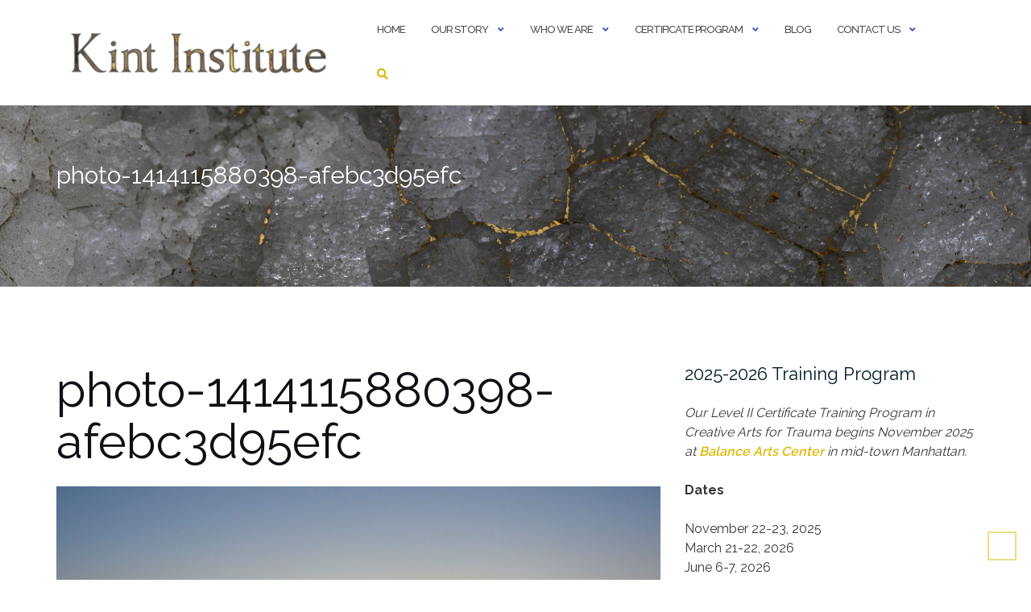

--- FILE ---
content_type: text/html; charset=UTF-8
request_url: https://kintinstitute.org/photo-1414115880398-afebc3d95efc
body_size: 13461
content:

<!DOCTYPE html>
<html lang="en-US">
<head>
	<meta charset="UTF-8">
	<meta name="viewport" content="width=device-width, initial-scale=1">
	<link rel="profile" href="https://gmpg.org/xfn/11">
	<link rel="pingback" href="https://kintinstitute.org/xmlrpc.php">

	<title>photo-1414115880398-afebc3d95efc &#8211; Kint Institute</title>
<meta name='robots' content='max-image-preview:large' />
	<style>img:is([sizes="auto" i], [sizes^="auto," i]) { contain-intrinsic-size: 3000px 1500px }</style>
	<link rel='dns-prefetch' href='//secure.gravatar.com' />
<link rel='dns-prefetch' href='//stats.wp.com' />
<link rel='dns-prefetch' href='//fonts.googleapis.com' />
<link rel='dns-prefetch' href='//v0.wordpress.com' />
<link rel="alternate" type="application/rss+xml" title="Kint Institute &raquo; Feed" href="https://kintinstitute.org/feed" />
<link rel="alternate" type="application/rss+xml" title="Kint Institute &raquo; Comments Feed" href="https://kintinstitute.org/comments/feed" />
<link rel="alternate" type="application/rss+xml" title="Kint Institute &raquo; photo-1414115880398-afebc3d95efc Comments Feed" href="https://kintinstitute.org/feed/?attachment_id=1720" />
<script type="text/javascript">
/* <![CDATA[ */
window._wpemojiSettings = {"baseUrl":"https:\/\/s.w.org\/images\/core\/emoji\/16.0.1\/72x72\/","ext":".png","svgUrl":"https:\/\/s.w.org\/images\/core\/emoji\/16.0.1\/svg\/","svgExt":".svg","source":{"concatemoji":"https:\/\/kintinstitute.org\/wp-includes\/js\/wp-emoji-release.min.js?ver=6.8.3"}};
/*! This file is auto-generated */
!function(s,n){var o,i,e;function c(e){try{var t={supportTests:e,timestamp:(new Date).valueOf()};sessionStorage.setItem(o,JSON.stringify(t))}catch(e){}}function p(e,t,n){e.clearRect(0,0,e.canvas.width,e.canvas.height),e.fillText(t,0,0);var t=new Uint32Array(e.getImageData(0,0,e.canvas.width,e.canvas.height).data),a=(e.clearRect(0,0,e.canvas.width,e.canvas.height),e.fillText(n,0,0),new Uint32Array(e.getImageData(0,0,e.canvas.width,e.canvas.height).data));return t.every(function(e,t){return e===a[t]})}function u(e,t){e.clearRect(0,0,e.canvas.width,e.canvas.height),e.fillText(t,0,0);for(var n=e.getImageData(16,16,1,1),a=0;a<n.data.length;a++)if(0!==n.data[a])return!1;return!0}function f(e,t,n,a){switch(t){case"flag":return n(e,"\ud83c\udff3\ufe0f\u200d\u26a7\ufe0f","\ud83c\udff3\ufe0f\u200b\u26a7\ufe0f")?!1:!n(e,"\ud83c\udde8\ud83c\uddf6","\ud83c\udde8\u200b\ud83c\uddf6")&&!n(e,"\ud83c\udff4\udb40\udc67\udb40\udc62\udb40\udc65\udb40\udc6e\udb40\udc67\udb40\udc7f","\ud83c\udff4\u200b\udb40\udc67\u200b\udb40\udc62\u200b\udb40\udc65\u200b\udb40\udc6e\u200b\udb40\udc67\u200b\udb40\udc7f");case"emoji":return!a(e,"\ud83e\udedf")}return!1}function g(e,t,n,a){var r="undefined"!=typeof WorkerGlobalScope&&self instanceof WorkerGlobalScope?new OffscreenCanvas(300,150):s.createElement("canvas"),o=r.getContext("2d",{willReadFrequently:!0}),i=(o.textBaseline="top",o.font="600 32px Arial",{});return e.forEach(function(e){i[e]=t(o,e,n,a)}),i}function t(e){var t=s.createElement("script");t.src=e,t.defer=!0,s.head.appendChild(t)}"undefined"!=typeof Promise&&(o="wpEmojiSettingsSupports",i=["flag","emoji"],n.supports={everything:!0,everythingExceptFlag:!0},e=new Promise(function(e){s.addEventListener("DOMContentLoaded",e,{once:!0})}),new Promise(function(t){var n=function(){try{var e=JSON.parse(sessionStorage.getItem(o));if("object"==typeof e&&"number"==typeof e.timestamp&&(new Date).valueOf()<e.timestamp+604800&&"object"==typeof e.supportTests)return e.supportTests}catch(e){}return null}();if(!n){if("undefined"!=typeof Worker&&"undefined"!=typeof OffscreenCanvas&&"undefined"!=typeof URL&&URL.createObjectURL&&"undefined"!=typeof Blob)try{var e="postMessage("+g.toString()+"("+[JSON.stringify(i),f.toString(),p.toString(),u.toString()].join(",")+"));",a=new Blob([e],{type:"text/javascript"}),r=new Worker(URL.createObjectURL(a),{name:"wpTestEmojiSupports"});return void(r.onmessage=function(e){c(n=e.data),r.terminate(),t(n)})}catch(e){}c(n=g(i,f,p,u))}t(n)}).then(function(e){for(var t in e)n.supports[t]=e[t],n.supports.everything=n.supports.everything&&n.supports[t],"flag"!==t&&(n.supports.everythingExceptFlag=n.supports.everythingExceptFlag&&n.supports[t]);n.supports.everythingExceptFlag=n.supports.everythingExceptFlag&&!n.supports.flag,n.DOMReady=!1,n.readyCallback=function(){n.DOMReady=!0}}).then(function(){return e}).then(function(){var e;n.supports.everything||(n.readyCallback(),(e=n.source||{}).concatemoji?t(e.concatemoji):e.wpemoji&&e.twemoji&&(t(e.twemoji),t(e.wpemoji)))}))}((window,document),window._wpemojiSettings);
/* ]]> */
</script>
<style id='wp-emoji-styles-inline-css' type='text/css'>

	img.wp-smiley, img.emoji {
		display: inline !important;
		border: none !important;
		box-shadow: none !important;
		height: 1em !important;
		width: 1em !important;
		margin: 0 0.07em !important;
		vertical-align: -0.1em !important;
		background: none !important;
		padding: 0 !important;
	}
</style>
<link rel='stylesheet' id='wp-block-library-css' href='https://kintinstitute.org/wp-includes/css/dist/block-library/style.min.css?ver=6.8.3' type='text/css' media='all' />
<style id='classic-theme-styles-inline-css' type='text/css'>
/*! This file is auto-generated */
.wp-block-button__link{color:#fff;background-color:#32373c;border-radius:9999px;box-shadow:none;text-decoration:none;padding:calc(.667em + 2px) calc(1.333em + 2px);font-size:1.125em}.wp-block-file__button{background:#32373c;color:#fff;text-decoration:none}
</style>
<link rel='stylesheet' id='mediaelement-css' href='https://kintinstitute.org/wp-includes/js/mediaelement/mediaelementplayer-legacy.min.css?ver=4.2.17' type='text/css' media='all' />
<link rel='stylesheet' id='wp-mediaelement-css' href='https://kintinstitute.org/wp-includes/js/mediaelement/wp-mediaelement.min.css?ver=6.8.3' type='text/css' media='all' />
<style id='jetpack-sharing-buttons-style-inline-css' type='text/css'>
.jetpack-sharing-buttons__services-list{display:flex;flex-direction:row;flex-wrap:wrap;gap:0;list-style-type:none;margin:5px;padding:0}.jetpack-sharing-buttons__services-list.has-small-icon-size{font-size:12px}.jetpack-sharing-buttons__services-list.has-normal-icon-size{font-size:16px}.jetpack-sharing-buttons__services-list.has-large-icon-size{font-size:24px}.jetpack-sharing-buttons__services-list.has-huge-icon-size{font-size:36px}@media print{.jetpack-sharing-buttons__services-list{display:none!important}}.editor-styles-wrapper .wp-block-jetpack-sharing-buttons{gap:0;padding-inline-start:0}ul.jetpack-sharing-buttons__services-list.has-background{padding:1.25em 2.375em}
</style>
<style id='global-styles-inline-css' type='text/css'>
:root{--wp--preset--aspect-ratio--square: 1;--wp--preset--aspect-ratio--4-3: 4/3;--wp--preset--aspect-ratio--3-4: 3/4;--wp--preset--aspect-ratio--3-2: 3/2;--wp--preset--aspect-ratio--2-3: 2/3;--wp--preset--aspect-ratio--16-9: 16/9;--wp--preset--aspect-ratio--9-16: 9/16;--wp--preset--color--black: #000000;--wp--preset--color--cyan-bluish-gray: #abb8c3;--wp--preset--color--white: #ffffff;--wp--preset--color--pale-pink: #f78da7;--wp--preset--color--vivid-red: #cf2e2e;--wp--preset--color--luminous-vivid-orange: #ff6900;--wp--preset--color--luminous-vivid-amber: #fcb900;--wp--preset--color--light-green-cyan: #7bdcb5;--wp--preset--color--vivid-green-cyan: #00d084;--wp--preset--color--pale-cyan-blue: #8ed1fc;--wp--preset--color--vivid-cyan-blue: #0693e3;--wp--preset--color--vivid-purple: #9b51e0;--wp--preset--gradient--vivid-cyan-blue-to-vivid-purple: linear-gradient(135deg,rgba(6,147,227,1) 0%,rgb(155,81,224) 100%);--wp--preset--gradient--light-green-cyan-to-vivid-green-cyan: linear-gradient(135deg,rgb(122,220,180) 0%,rgb(0,208,130) 100%);--wp--preset--gradient--luminous-vivid-amber-to-luminous-vivid-orange: linear-gradient(135deg,rgba(252,185,0,1) 0%,rgba(255,105,0,1) 100%);--wp--preset--gradient--luminous-vivid-orange-to-vivid-red: linear-gradient(135deg,rgba(255,105,0,1) 0%,rgb(207,46,46) 100%);--wp--preset--gradient--very-light-gray-to-cyan-bluish-gray: linear-gradient(135deg,rgb(238,238,238) 0%,rgb(169,184,195) 100%);--wp--preset--gradient--cool-to-warm-spectrum: linear-gradient(135deg,rgb(74,234,220) 0%,rgb(151,120,209) 20%,rgb(207,42,186) 40%,rgb(238,44,130) 60%,rgb(251,105,98) 80%,rgb(254,248,76) 100%);--wp--preset--gradient--blush-light-purple: linear-gradient(135deg,rgb(255,206,236) 0%,rgb(152,150,240) 100%);--wp--preset--gradient--blush-bordeaux: linear-gradient(135deg,rgb(254,205,165) 0%,rgb(254,45,45) 50%,rgb(107,0,62) 100%);--wp--preset--gradient--luminous-dusk: linear-gradient(135deg,rgb(255,203,112) 0%,rgb(199,81,192) 50%,rgb(65,88,208) 100%);--wp--preset--gradient--pale-ocean: linear-gradient(135deg,rgb(255,245,203) 0%,rgb(182,227,212) 50%,rgb(51,167,181) 100%);--wp--preset--gradient--electric-grass: linear-gradient(135deg,rgb(202,248,128) 0%,rgb(113,206,126) 100%);--wp--preset--gradient--midnight: linear-gradient(135deg,rgb(2,3,129) 0%,rgb(40,116,252) 100%);--wp--preset--font-size--small: 13px;--wp--preset--font-size--medium: 20px;--wp--preset--font-size--large: 36px;--wp--preset--font-size--x-large: 42px;--wp--preset--spacing--20: 0.44rem;--wp--preset--spacing--30: 0.67rem;--wp--preset--spacing--40: 1rem;--wp--preset--spacing--50: 1.5rem;--wp--preset--spacing--60: 2.25rem;--wp--preset--spacing--70: 3.38rem;--wp--preset--spacing--80: 5.06rem;--wp--preset--shadow--natural: 6px 6px 9px rgba(0, 0, 0, 0.2);--wp--preset--shadow--deep: 12px 12px 50px rgba(0, 0, 0, 0.4);--wp--preset--shadow--sharp: 6px 6px 0px rgba(0, 0, 0, 0.2);--wp--preset--shadow--outlined: 6px 6px 0px -3px rgba(255, 255, 255, 1), 6px 6px rgba(0, 0, 0, 1);--wp--preset--shadow--crisp: 6px 6px 0px rgba(0, 0, 0, 1);}:where(.is-layout-flex){gap: 0.5em;}:where(.is-layout-grid){gap: 0.5em;}body .is-layout-flex{display: flex;}.is-layout-flex{flex-wrap: wrap;align-items: center;}.is-layout-flex > :is(*, div){margin: 0;}body .is-layout-grid{display: grid;}.is-layout-grid > :is(*, div){margin: 0;}:where(.wp-block-columns.is-layout-flex){gap: 2em;}:where(.wp-block-columns.is-layout-grid){gap: 2em;}:where(.wp-block-post-template.is-layout-flex){gap: 1.25em;}:where(.wp-block-post-template.is-layout-grid){gap: 1.25em;}.has-black-color{color: var(--wp--preset--color--black) !important;}.has-cyan-bluish-gray-color{color: var(--wp--preset--color--cyan-bluish-gray) !important;}.has-white-color{color: var(--wp--preset--color--white) !important;}.has-pale-pink-color{color: var(--wp--preset--color--pale-pink) !important;}.has-vivid-red-color{color: var(--wp--preset--color--vivid-red) !important;}.has-luminous-vivid-orange-color{color: var(--wp--preset--color--luminous-vivid-orange) !important;}.has-luminous-vivid-amber-color{color: var(--wp--preset--color--luminous-vivid-amber) !important;}.has-light-green-cyan-color{color: var(--wp--preset--color--light-green-cyan) !important;}.has-vivid-green-cyan-color{color: var(--wp--preset--color--vivid-green-cyan) !important;}.has-pale-cyan-blue-color{color: var(--wp--preset--color--pale-cyan-blue) !important;}.has-vivid-cyan-blue-color{color: var(--wp--preset--color--vivid-cyan-blue) !important;}.has-vivid-purple-color{color: var(--wp--preset--color--vivid-purple) !important;}.has-black-background-color{background-color: var(--wp--preset--color--black) !important;}.has-cyan-bluish-gray-background-color{background-color: var(--wp--preset--color--cyan-bluish-gray) !important;}.has-white-background-color{background-color: var(--wp--preset--color--white) !important;}.has-pale-pink-background-color{background-color: var(--wp--preset--color--pale-pink) !important;}.has-vivid-red-background-color{background-color: var(--wp--preset--color--vivid-red) !important;}.has-luminous-vivid-orange-background-color{background-color: var(--wp--preset--color--luminous-vivid-orange) !important;}.has-luminous-vivid-amber-background-color{background-color: var(--wp--preset--color--luminous-vivid-amber) !important;}.has-light-green-cyan-background-color{background-color: var(--wp--preset--color--light-green-cyan) !important;}.has-vivid-green-cyan-background-color{background-color: var(--wp--preset--color--vivid-green-cyan) !important;}.has-pale-cyan-blue-background-color{background-color: var(--wp--preset--color--pale-cyan-blue) !important;}.has-vivid-cyan-blue-background-color{background-color: var(--wp--preset--color--vivid-cyan-blue) !important;}.has-vivid-purple-background-color{background-color: var(--wp--preset--color--vivid-purple) !important;}.has-black-border-color{border-color: var(--wp--preset--color--black) !important;}.has-cyan-bluish-gray-border-color{border-color: var(--wp--preset--color--cyan-bluish-gray) !important;}.has-white-border-color{border-color: var(--wp--preset--color--white) !important;}.has-pale-pink-border-color{border-color: var(--wp--preset--color--pale-pink) !important;}.has-vivid-red-border-color{border-color: var(--wp--preset--color--vivid-red) !important;}.has-luminous-vivid-orange-border-color{border-color: var(--wp--preset--color--luminous-vivid-orange) !important;}.has-luminous-vivid-amber-border-color{border-color: var(--wp--preset--color--luminous-vivid-amber) !important;}.has-light-green-cyan-border-color{border-color: var(--wp--preset--color--light-green-cyan) !important;}.has-vivid-green-cyan-border-color{border-color: var(--wp--preset--color--vivid-green-cyan) !important;}.has-pale-cyan-blue-border-color{border-color: var(--wp--preset--color--pale-cyan-blue) !important;}.has-vivid-cyan-blue-border-color{border-color: var(--wp--preset--color--vivid-cyan-blue) !important;}.has-vivid-purple-border-color{border-color: var(--wp--preset--color--vivid-purple) !important;}.has-vivid-cyan-blue-to-vivid-purple-gradient-background{background: var(--wp--preset--gradient--vivid-cyan-blue-to-vivid-purple) !important;}.has-light-green-cyan-to-vivid-green-cyan-gradient-background{background: var(--wp--preset--gradient--light-green-cyan-to-vivid-green-cyan) !important;}.has-luminous-vivid-amber-to-luminous-vivid-orange-gradient-background{background: var(--wp--preset--gradient--luminous-vivid-amber-to-luminous-vivid-orange) !important;}.has-luminous-vivid-orange-to-vivid-red-gradient-background{background: var(--wp--preset--gradient--luminous-vivid-orange-to-vivid-red) !important;}.has-very-light-gray-to-cyan-bluish-gray-gradient-background{background: var(--wp--preset--gradient--very-light-gray-to-cyan-bluish-gray) !important;}.has-cool-to-warm-spectrum-gradient-background{background: var(--wp--preset--gradient--cool-to-warm-spectrum) !important;}.has-blush-light-purple-gradient-background{background: var(--wp--preset--gradient--blush-light-purple) !important;}.has-blush-bordeaux-gradient-background{background: var(--wp--preset--gradient--blush-bordeaux) !important;}.has-luminous-dusk-gradient-background{background: var(--wp--preset--gradient--luminous-dusk) !important;}.has-pale-ocean-gradient-background{background: var(--wp--preset--gradient--pale-ocean) !important;}.has-electric-grass-gradient-background{background: var(--wp--preset--gradient--electric-grass) !important;}.has-midnight-gradient-background{background: var(--wp--preset--gradient--midnight) !important;}.has-small-font-size{font-size: var(--wp--preset--font-size--small) !important;}.has-medium-font-size{font-size: var(--wp--preset--font-size--medium) !important;}.has-large-font-size{font-size: var(--wp--preset--font-size--large) !important;}.has-x-large-font-size{font-size: var(--wp--preset--font-size--x-large) !important;}
:where(.wp-block-post-template.is-layout-flex){gap: 1.25em;}:where(.wp-block-post-template.is-layout-grid){gap: 1.25em;}
:where(.wp-block-columns.is-layout-flex){gap: 2em;}:where(.wp-block-columns.is-layout-grid){gap: 2em;}
:root :where(.wp-block-pullquote){font-size: 1.5em;line-height: 1.6;}
</style>
<link rel='stylesheet' id='pb-accordion-blocks-style-css' href='https://kintinstitute.org/wp-content/plugins/accordion-blocks/build/index.css?ver=1.5.0' type='text/css' media='all' />
<link rel='stylesheet' id='contact-form-7-css' href='https://kintinstitute.org/wp-content/plugins/contact-form-7/includes/css/styles.css?ver=6.1.4' type='text/css' media='all' />
<link rel='stylesheet' id='bootstrap-css' href='https://kintinstitute.org/wp-content/themes/shapely/assets/css/bootstrap.min.css?ver=6.8.3' type='text/css' media='all' />
<link rel='stylesheet' id='font-awesome-css' href='https://kintinstitute.org/wp-content/themes/shapely/assets/css/fontawesome6/all.min.css?ver=6.8.3' type='text/css' media='all' />
<link rel='stylesheet' id='shapely-fonts-css' href='//fonts.googleapis.com/css?family=Raleway%3A100%2C300%2C400%2C500%2C600%2C700&#038;display=swap&#038;ver=6.8.3' type='text/css' media='all' />
<link rel='stylesheet' id='flexslider-css' href='https://kintinstitute.org/wp-content/themes/shapely/assets/css/flexslider.css?ver=6.8.3' type='text/css' media='all' />
<link rel='stylesheet' id='shapely-style-css' href='https://kintinstitute.org/wp-content/themes/shapely/style.css?ver=6.8.3' type='text/css' media='all' />
<link rel='stylesheet' id='shapely-custom-css' href='https://kintinstitute.org/wp-content/themes/shapely/assets/css/custom.css?ver=6.8.3' type='text/css' media='all' />
<link rel='stylesheet' id='owl.carousel-css' href='https://kintinstitute.org/wp-content/themes/shapely/assets/js/owl-carousel/owl.carousel.min.css?ver=6.8.3' type='text/css' media='all' />
<link rel='stylesheet' id='owl.carousel.theme-css' href='https://kintinstitute.org/wp-content/themes/shapely/assets/js/owl-carousel/owl.theme.default.css?ver=6.8.3' type='text/css' media='all' />
<script type="text/javascript" src="https://kintinstitute.org/wp-includes/js/jquery/jquery.min.js?ver=3.7.1" id="jquery-core-js"></script>
<script type="text/javascript" src="https://kintinstitute.org/wp-includes/js/jquery/jquery-migrate.min.js?ver=3.4.1" id="jquery-migrate-js"></script>
<link rel="https://api.w.org/" href="https://kintinstitute.org/wp-json/" /><link rel="alternate" title="JSON" type="application/json" href="https://kintinstitute.org/wp-json/wp/v2/media/1720" /><link rel="EditURI" type="application/rsd+xml" title="RSD" href="https://kintinstitute.org/xmlrpc.php?rsd" />
<meta name="generator" content="WordPress 6.8.3" />
<link rel='shortlink' href='https://wp.me/a8Bznp-rK' />
<link rel="alternate" title="oEmbed (JSON)" type="application/json+oembed" href="https://kintinstitute.org/wp-json/oembed/1.0/embed?url=https%3A%2F%2Fkintinstitute.org%2Fphoto-1414115880398-afebc3d95efc" />
<link rel="alternate" title="oEmbed (XML)" type="text/xml+oembed" href="https://kintinstitute.org/wp-json/oembed/1.0/embed?url=https%3A%2F%2Fkintinstitute.org%2Fphoto-1414115880398-afebc3d95efc&#038;format=xml" />
	<style>img#wpstats{display:none}</style>
		<style type="text/css">a, .image-bg a, .contact-section .social-icons li a, a:visited, .footer .footer-credits a, .post-content .post-meta li a, .post-content .shapely-category a, .module.widget-handle i {color:#ddb904 }a:hover,
				a:active,
				a:focus,
				.post-title a:hover,
				.post-title a:focus,
				.image-bg a:hover,
				.image-bg a:focus,
				.contact-section .social-icons li a:hover,
				.contact-section .social-icons li a:focus,
				.footer .footer-credits a:hover,
				.footer .footer-credits a:focus,
				.post-content .post-meta li a:hover,
				.post-content .post-meta li a:focus,
				.widget.widget_recent_entries ul li a:focus,
				.widget.widget_recent_entries ul li a:hover,
				.widget.widget_recent_comments ul li .comment-author-link a:focus,
				.widget.widget_recent_comments ul li .comment-author-link a:hover,
				.widget.widget_archive > div ul li a:focus,
				.widget.widget_archive > div ul li a:hover,
				.widget.widget_archive ul li a:focus,
				.widget.widget_archive ul li a:hover,
				.widget.widget_categories > div ul li a:focus,
				.widget.widget_categories > div ul li a:hover,
				.widget.widget_categories ul li a:focus,
				.widget.widget_categories ul li a:hover,
				.widget.widget_meta > div ul li a:focus,
				.widget.widget_meta > div ul li a:hover,
				.widget.widget_meta ul li a:focus,
				.widget.widget_meta ul li a:hover,
				.widget.widget_pages > div ul li a:focus,
				.widget.widget_pages > div ul li a:hover,
				.widget.widget_pages ul li a:focus,
				.widget.widget_pages ul li a:hover,
				.widget.widget_nav_menu > div ul li a:focus,
				.widget.widget_nav_menu > div ul li a:hover,
				.widget.widget_nav_menu ul li a:focus,
				.widget.widget_nav_menu ul li a:hover,
				.widget.widget_nav_menu .menu > li a:focus,
				.widget.widget_nav_menu .menu > li a:hover,
				.widget.widget_tag_cloud a:focus,
				.widget.widget_tag_cloud a:hover,
				.widget_product_categories ul.product-categories li a:hover,
				.widget_product_categories ul.product-categories li a:focus,
				.widget_product_tag_cloud .tagcloud a:hover,
				.widget_product_tag_cloud .tagcloud a:focus,
				.widget_products .product_list_widget a:hover,
				.widget_products .product_list_widget a:focus,
				.woocommerce.widget ul.cart_list li a:hover,
				.woocommerce.widget ul.cart_list li a:focus,
				.woocommerce.widget ul.product_list_widget li a:hover,
				.woocommerce.widget ul.product_list_widget li a:focus,
				.woocommerce .widget_layered_nav_filters ul li a:hover,
				.woocommerce .widget_layered_nav_filters ul li a:focus,
				.woocommerce .widget_layered_nav ul li a:hover,
				.woocommerce .widget_layered_nav ul li a:focus,
				.main-navigation .menu > li > ul li:hover > a,
				.main-navigation .menu > li > ul li:focus > a,
				.main-navigation .menu > li > ul .dropdown:hover:after,
				.main-navigation .menu > li > ul .dropdown:focus:after,
				.main-navigation .menu > li > ul li.menu-item-has-children:hover:after,
				.main-navigation .menu > li > ul li.menu-item-has-children:focus:after,
				.main-navigation .menu li a:focus,
				.main-navigation .menu li:focus > a,
				.main-navigation .menu > li > ul li a:focus,
				.post-content .shapely-category a:hover,
				.post-content .shapely-category a:focus,
				.main-navigation .menu li:hover > a,
				.main-navigation .menu li:focus > a,
				.main-navigation .menu > li:hover:after,
				.main-navigation .menu > li:focus-within:after,
				.bg-dark .social-list a:hover,
				.bg-dark .social-list a:focus,
				.shapely-social .shapely-social-icon:hover,
				.shapely-social .shapely-social-icon:focus { color: #efdf00;}.btn-filled, .btn-filled:visited, .woocommerce #respond input#submit.alt,
          .woocommerce a.button.alt, .woocommerce button.button.alt,
          .woocommerce input.button.alt, .woocommerce #respond input#submit,
          .woocommerce a.button, .woocommerce button.button,
          .woocommerce input.button,
          .video-widget .video-controls button,
          input[type="submit"],
          button[type="submit"],
          .post-content .more-link { background:#ddb904 !important; border: 2px solid #ddb904 !important;}.shapely_home_parallax > section:not(.image-bg) .btn-white { color:#ddb904 !important; border: 2px solid #ddb904 !important; }.btn-filled:hover,
				.btn-filled:focus,
				.woocommerce #respond input#submit.alt:hover,
				.woocommerce #respond input#submit.alt:focus,
				.woocommerce a.button.alt:hover,
				.woocommerce a.button.alt:focus,
				.woocommerce button.button.alt:hover,
				.woocommerce button.button.alt:focus,
				.woocommerce input.button.alt:hover,
				.woocommerce input.button.alt:focus,
				.woocommerce #respond input#submit:hover,
				.woocommerce #respond input#submit:focus,
				.woocommerce a.button:hover,
				.woocommerce a.button:focus,
				.woocommerce button.button:hover,
				.woocommerce button.button:focus,
				.woocommerce input.button:hover,
				.woocommerce input.button:focus,
				.video-widget .video-controls button:hover,
				.video-widget .video-controls button:focus,
				input[type="submit"]:hover,
				input[type="submit"]:focus,
				button[type="submit"]:hover,
				button[type="submit"]:focus,
				.post-content .more-link:hover,
				.post-content .more-link:focus,
				.btn:not(.btn-white):hover,
				.btn:not(.btn-white):focus,
				.button:not(.btn-white):hover,
				.button:not(.btn-white):focus
				{ background: #efdf00 !important; border: 2px solid #efdf00 !important;}.shapely_home_parallax > section:not(.image-bg) .btn-white:hover,
				.shapely_home_parallax > section:not(.image-bg) .btn-white:focus,
				.pagination span:not( .dots ),
				.pagination a:hover,
				.pagination a:focus,
				.woocommerce-pagination ul.page-numbers span.page-numbers,
				.woocommerce nav.woocommerce-pagination ul li a:focus,
				.woocommerce nav.woocommerce-pagination ul li a:hover,
				.woocommerce nav.woocommerce-pagination ul li span.current { background-color: #efdf00 !important; border-color: #efdf00 !important;color: #fff !important; }.widget.widget_search .search-form > input#s:hover,
				.widget.widget_search .search-form > input#s:focus,
				.widget.widget_calendar #wp-calendar td:not(.pad):not(#next):not(#prev)#today,
				.widget_product_search .woocommerce-product-search > input.search-field:hover,
				.widget_product_search .woocommerce-product-search > input.search-field:focus,
				.widget.widget_search input[type="text"]:focus + button[type="submit"].searchsubmit,
				.widget.widget_search input[type="text"]:hover + button[type="submit"].searchsubmit,
				textarea:hover,
				textarea:focus,
				input[type="text"]:hover,
				input[type="search"]:hover,
				input[type="email"]:hover,
				input[type="tel"]:hover,
				input[type="password"]:hover,
				input[type="text"]:focus,
				input[type="search"]:focus,
				input[type="email"]:focus,
				input[type="tel"]:focus,
				input[type="password"]:focus,
				.widget.widget_product_search input[type="text"]:focus + button[type="submit"].searchsubmit,
				.widget.widget_product_search input[type="text"]:hover + button[type="submit"].searchsubmit
				{ border-color: #efdf00 !important }.widget.widget_calendar #wp-calendar > caption:after,
				.widget.widget_calendar #wp-calendar td:not(.pad):not(#next):not(#prev)#today:hover,
				.widget.widget_calendar #wp-calendar td:not(.pad):not(#next):not(#prev)#today:focus
				{ background-color: #efdf00 }.widget.widget_search input[type="text"]:focus + button[type="submit"].searchsubmit,
				.widget.widget_search input[type="text"]:hover + button[type="submit"].searchsubmit,
				.widget.widget_product_search input[type="text"]:focus + button[type="submit"].searchsubmit,
				.widget.widget_product_search input[type="text"]:hover + button[type="submit"].searchsubmit,
				.image-bg .text-slider .flex-direction-nav li a:focus:before
				{ color: #efdf00 }.page-title-section .page-title {color:#blank !important; }</style>
<!-- Jetpack Open Graph Tags -->
<meta property="og:type" content="article" />
<meta property="og:title" content="photo-1414115880398-afebc3d95efc" />
<meta property="og:url" content="https://kintinstitute.org/photo-1414115880398-afebc3d95efc" />
<meta property="og:description" content="Visit the post for more." />
<meta property="article:published_time" content="2016-03-17T13:55:14+00:00" />
<meta property="article:modified_time" content="2016-03-17T13:55:14+00:00" />
<meta property="og:site_name" content="Kint Institute" />
<meta property="og:image" content="https://kintinstitute.org/wp-content/uploads/2016/03/photo-1414115880398-afebc3d95efc.jpg" />
<meta property="og:image:alt" content="" />
<meta property="og:locale" content="en_US" />
<meta name="twitter:text:title" content="photo-1414115880398-afebc3d95efc" />
<meta name="twitter:image" content="https://kintinstitute.org/wp-content/uploads/2016/03/photo-1414115880398-afebc3d95efc.jpg?w=640" />
<meta name="twitter:card" content="summary_large_image" />
<meta name="twitter:description" content="Visit the post for more." />

<!-- End Jetpack Open Graph Tags -->
<link rel="icon" href="https://kintinstitute.org/wp-content/uploads/2017/04/cropped-intense-crackle-32x32.png" sizes="32x32" />
<link rel="icon" href="https://kintinstitute.org/wp-content/uploads/2017/04/cropped-intense-crackle-192x192.png" sizes="192x192" />
<link rel="apple-touch-icon" href="https://kintinstitute.org/wp-content/uploads/2017/04/cropped-intense-crackle-180x180.png" />
<meta name="msapplication-TileImage" content="https://kintinstitute.org/wp-content/uploads/2017/04/cropped-intense-crackle-270x270.png" />
		<style type="text/css" id="wp-custom-css">
			/*
You can add your own CSS here.

Click the help icon above to learn more.
*/

/*Changing purple to yellow in links*/
.btn, .button {
    border: 2px solid #ddb904;
    color: #ddb904;
}

input[type="submit"] {
    background: #ddb904;
    border-radius: 0 !important;
    border: 2px solid #ddb904;
    color: #fff;
    font-size: 11px;
    font-weight: bold;
    height: 50px;
    letter-spacing: 1px;
    line-height: 48px;
    max-width: 250px;
		min-width: 100px;
    padding: 5px;
    text-transform: uppercase;
    width: 100%;
}


.menu > li > ul li a:hover, .dropdown-menu > .active > a:hover {
    background: #ddb904;
    color: #fff;
}

.bg-primary {
    background: #ddb904 !important;
}

a:link, a:visited {
	color: #ddb904;
}

a:hover, a:active { 
	color: #efdf00;
}



/*primary CSS*/

p {
color:#383838;
	font-size:12pt;
}

.post-content .entry-content p {
	color:#383838;
}

img.thumb {
	width: 120px;
	float:left;
border: 1px solid #383838;
	margin: 0px 15px 0px 0px;
}


/*homepage hero */
.image-bg h3, .image-bg h1 {
font-size:70px;
font-weight:500;
line-height:56px;}

/*.image-bg h3, .image-bg h1 {
font-size:40px;
font-weight:500;
line-height:56px;}*/


.image-bg p, .image-bg li {
color: #ffffff;
	font-weight:500;
}

.image-bg p{
font-size:20px;
}

/*page headers*/
h3.page-title {    
    color: #ffffff;
}


/*mailchimp subscribe form */
#mailchimp {
	color: #3D6392;
	width:700px;
}
	#mailchimp input {
		 border: medium none;
    color: gray;
    font-size: 14px;
	margin-right:10px;
    margin-bottom: 10px;
    padding: 10px ;
    width: 130px;
		border-radius: 10px;
		-moz-border-radius: 10px;
		-webkit-border-radius: 10px;
	}
		#mailchimp input.email { background: #fff }
		#mailchimp input.name { background: #fff}
		#mailchimp input[type="submit"] {
			color: #fff;
			cursor: pointer;
			font-size: 12px;
			width: 10%;
			padding: 0;

		}
			#mailchimp input[type="submit"]:hover { color: #F2C94C }

/*Hide stupid category label on blog posts*/
.shapely-category{
display:none;
}		</style>
		
<!-- Global site tag (gtag.js) - Google Analytics -->
	<script async src="https://www.googletagmanager.com/gtag/js?id=UA-77866808-1"></script>
	<script>
		window.dataLayer = window.dataLayer || [];
		function gtag(){dataLayer.push(arguments);}
		gtag('js', new Date());

		gtag('config', 'UA-77866808-1');
	</script></head>

<body class="attachment wp-singular attachment-template-default single single-attachment postid-1720 attachmentid-1720 attachment-jpeg wp-custom-logo wp-theme-shapely group-blog has-sidebar-right">
	<div id="page" class="site">
	<a class="skip-link screen-reader-text" href="#content">Skip to content</a>

	<header id="masthead" class="site-header" role="banner">
		<div class="nav-container">
			<nav  id="site-navigation" class="main-navigation" role="navigation">
				<div class="container nav-bar">
					<div class="flex-row">
						<div class="module left site-title-container">
							<a href="https://kintinstitute.org/" class="custom-logo-link" rel="home" itemprop="url"><img width="341" height="55" src="https://kintinstitute.org/wp-content/uploads/2017/04/cropped-cropped-logo-web-shapely-header-1.png" class="custom-logo logo" alt="Kint Institute" itemprop="logo" decoding="async" srcset="https://kintinstitute.org/wp-content/uploads/2017/04/cropped-cropped-logo-web-shapely-header-1.png 341w, https://kintinstitute.org/wp-content/uploads/2017/04/cropped-cropped-logo-web-shapely-header-1-300x48.png 300w" sizes="(max-width: 341px) 100vw, 341px" data-attachment-id="1830" data-permalink="https://kintinstitute.org/cropped-cropped-logo-web-shapely-header-1-png" data-orig-file="https://kintinstitute.org/wp-content/uploads/2017/04/cropped-cropped-logo-web-shapely-header-1.png" data-orig-size="341,55" data-comments-opened="1" data-image-meta="{&quot;aperture&quot;:&quot;0&quot;,&quot;credit&quot;:&quot;&quot;,&quot;camera&quot;:&quot;&quot;,&quot;caption&quot;:&quot;&quot;,&quot;created_timestamp&quot;:&quot;0&quot;,&quot;copyright&quot;:&quot;&quot;,&quot;focal_length&quot;:&quot;0&quot;,&quot;iso&quot;:&quot;0&quot;,&quot;shutter_speed&quot;:&quot;0&quot;,&quot;title&quot;:&quot;&quot;,&quot;orientation&quot;:&quot;0&quot;}" data-image-title="cropped-cropped-logo-web-shapely-header-1.png" data-image-description="&lt;p&gt;https://kintinstitute.org/wp-content/uploads/2017/04/cropped-cropped-logo-web-shapely-header-1.png&lt;/p&gt;
" data-image-caption="" data-medium-file="https://kintinstitute.org/wp-content/uploads/2017/04/cropped-cropped-logo-web-shapely-header-1-300x48.png" data-large-file="https://kintinstitute.org/wp-content/uploads/2017/04/cropped-cropped-logo-web-shapely-header-1.png" /></a>						</div>
						<button class="module widget-handle mobile-toggle right visible-sm visible-xs">
							<i class="fa fa-bars"></i>
						</button>
						<div class="module-group right">
							<div class="module left">
								<div class="collapse navbar-collapse navbar-ex1-collapse"><ul id="menu" class="menu"><li id="menu-item-3358" class="menu-item menu-item-type-post_type menu-item-object-page menu-item-home menu-item-3358"><a title="Home" href="https://kintinstitute.org/">Home</a></li>
<li id="menu-item-1851" class="menu-item menu-item-type-custom menu-item-object-custom menu-item-has-children menu-item-1851 dropdown"><a href="https://kintinstitute.org/our-story">Our Story</a>
<ul role="menu" class=" dropdown-menu">
	<li id="menu-item-154" class="menu-item menu-item-type-post_type menu-item-object-page menu-item-154"><a title="About Our Name" href="https://kintinstitute.org/about-our-name">About Our Name</a></li>
	<li id="menu-item-1850" class="menu-item menu-item-type-post_type menu-item-object-page menu-item-1850"><a title="About the Institute" href="https://kintinstitute.org/about-the-institute-2">About the Institute</a></li>
	<li id="menu-item-10" class="menu-item menu-item-type-post_type menu-item-object-page menu-item-10"><a title="Our Mission" href="https://kintinstitute.org/who-we-are">Our Mission</a></li>
</ul>
</li>
<li id="menu-item-1852" class="menu-item menu-item-type-custom menu-item-object-custom menu-item-has-children menu-item-1852 dropdown"><a href="https://kintinstitute.org/who-we-are">Who We Are</a>
<ul role="menu" class=" dropdown-menu">
	<li id="menu-item-164" class="menu-item menu-item-type-post_type menu-item-object-page menu-item-164"><a title="Core Team" href="https://kintinstitute.org/core-team">Core Team</a></li>
	<li id="menu-item-29" class="menu-item menu-item-type-post_type menu-item-object-page menu-item-29"><a title="Faculty" href="https://kintinstitute.org/the-kint-institute-certificate-program-in-the-arts-and-trauma-treatment/faculty">Faculty</a></li>
</ul>
</li>
<li id="menu-item-1853" class="menu-item menu-item-type-custom menu-item-object-custom menu-item-has-children menu-item-1853 dropdown"><a href="https://kintinstitute.org/certificate-program">Certificate Program</a>
<ul role="menu" class=" dropdown-menu">
	<li id="menu-item-30" class="menu-item menu-item-type-post_type menu-item-object-page menu-item-30"><a title="Curriculum" href="https://kintinstitute.org/the-kint-institute-certificate-program-in-the-arts-and-trauma-treatment/curriculum">Curriculum</a></li>
	<li id="menu-item-1898" class="menu-item menu-item-type-post_type menu-item-object-page menu-item-1898"><a title="FAQs" href="https://kintinstitute.org/the-kint-institute-certificate-program-in-the-arts-and-trauma-treatment/faqs">FAQs</a></li>
	<li id="menu-item-1902" class="menu-item menu-item-type-post_type menu-item-object-page menu-item-1902"><a title="CEs" href="https://kintinstitute.org/the-kint-institute-certificate-program-in-the-arts-and-trauma-treatment/ces">CEs</a></li>
	<li id="menu-item-28" class="menu-item menu-item-type-post_type menu-item-object-page menu-item-28"><a title="Tuition" href="https://kintinstitute.org/the-kint-institute-certificate-program-in-the-arts-and-trauma-treatment/tuition">Tuition</a></li>
</ul>
</li>
<li id="menu-item-2085" class="menu-item menu-item-type-post_type menu-item-object-page current_page_parent menu-item-2085"><a title="Blog" href="https://kintinstitute.org/blog">Blog</a></li>
<li id="menu-item-2104" class="menu-item menu-item-type-custom menu-item-object-custom menu-item-has-children menu-item-2104 dropdown"><a title="Contact Us" href="#%20">Contact Us </a><span class="dropdown-toggle shapely-dropdown" data-toggle="dropdown"><i class="fa fa-angle-down" aria-hidden="true"></i></span>
<ul role="menu" class=" dropdown-menu">
	<li id="menu-item-25" class="menu-item menu-item-type-post_type menu-item-object-page menu-item-25"><a title="Email Us" href="https://kintinstitute.org/contact-us">Email Us</a></li>
	<li id="menu-item-2105" class="menu-item menu-item-type-post_type menu-item-object-page menu-item-2105"><a title="Subscribe to Our Newsletter" href="https://kintinstitute.org/contact-us/stay-connected">Subscribe to Our Newsletter</a></li>
</ul>
</li>
</ul></div>							</div>
							<!--end of menu module-->
							<div class="module widget-handle search-widget-handle hidden-xs hidden-sm">
								<button class="search">
									<i class="fa fa-search"></i>
									<span class="title">Site Search</span>
								</button>
								<div class="function">
									<form role="search"  method="get" class="search-form" action="https://kintinstitute.org/" method="get" class="search-form" action="https://kintinstitute.org/">
		<div class="search-form-wrapper">
			<input type="search" class="search-field" placeholder="Search &hellip;" value="" name="s" />
			<button type="submit" class="search-submit">
				<span class="screen-reader-text">Search</span>
				<i class="fas fa-search" aria-hidden="true"></i>
			</button>
		</div>
	</form>								</div>
							</div>
						</div>
						<!--end of module group-->
					</div>
				</div>
			</nav><!-- #site-navigation -->
		</div>
	</header><!-- #masthead -->
	<div id="content" class="main-container">
					<div class="header-callout">
						<section class="page-title-section bg-secondary header-image-bg" style="background-image:url(https://kintinstitute.org/wp-content/uploads/2017/04/cropped-intense-crackle-dark.png)">
			<div class="container">
				<div class="row">
																<div class="col-xs-12">
							<h3 class="page-title" style="color:#blank">
								photo-1414115880398-afebc3d95efc							</h3>
													</div>
										
				</div>
				<!--end of row-->
			</div>
			<!--end of container-->
		</section>
					</div>
		
		<section class="content-area ">
			<div id="main" class="container" role="main">
	<div class="row">
				<div id="primary" class="col-md-8 mb-xs-24 sidebar-right">
			
<article id="post-1720" class="post-1720 attachment type-attachment status-inherit hentry">
	<header class="entry-header">
				<h1 class="entry-title">photo-1414115880398-afebc3d95efc</h1>	</header><!-- .entry-header -->

	<div class="entry-content">
		<img width="3800" height="2650" src="https://kintinstitute.org/wp-content/uploads/2016/03/photo-1414115880398-afebc3d95efc.jpg" class="attachment-full size-full" alt="" data-attachment-id="1720" data-permalink="https://kintinstitute.org/photo-1414115880398-afebc3d95efc" data-orig-file="https://kintinstitute.org/wp-content/uploads/2016/03/photo-1414115880398-afebc3d95efc.jpg" data-orig-size="3800,2650" data-comments-opened="1" data-image-meta="{&quot;aperture&quot;:&quot;0&quot;,&quot;credit&quot;:&quot;&quot;,&quot;camera&quot;:&quot;&quot;,&quot;caption&quot;:&quot;&quot;,&quot;created_timestamp&quot;:&quot;0&quot;,&quot;copyright&quot;:&quot;&quot;,&quot;focal_length&quot;:&quot;0&quot;,&quot;iso&quot;:&quot;0&quot;,&quot;shutter_speed&quot;:&quot;0&quot;,&quot;title&quot;:&quot;&quot;,&quot;orientation&quot;:&quot;0&quot;}" data-image-title="photo-1414115880398-afebc3d95efc" data-image-description="" data-image-caption="" data-medium-file="https://kintinstitute.org/wp-content/uploads/2016/03/photo-1414115880398-afebc3d95efc-300x209.jpg" data-large-file="https://kintinstitute.org/wp-content/uploads/2016/03/photo-1414115880398-afebc3d95efc-1024x714.jpg" />	</div><!-- .entry-content -->
			<hr/>
		<div class="shapely-next-prev row">
			<div class="col-md-6 text-left">
				<div class="wrapper"><span class="fa fa-angle-left"></span> <a href="https://kintinstitute.org/photo-1414115880398-afebc3d95efc" rel="prev">photo-1414115880398-afebc3d95efc</a></div>			</div>
			<div class="col-md-6 text-right">
							</div>
		</div>
	</article><!-- #post-## -->

<div id="comments" class="comments-area comments  nolist">
		<div id="respond" class="comment-respond">
		<h3 id="reply-title" class="comment-reply-title">Leave a Reply <small><a rel="nofollow" id="cancel-comment-reply-link" href="/photo-1414115880398-afebc3d95efc#respond" style="display:none;">Cancel reply</a></small></h3><form action="https://kintinstitute.org/wp-comments-post.php" method="post" id="commentform" class="comment-form"><p class="comment-notes"><span id="email-notes">Your email address will not be published.</span> <span class="required-field-message">Required fields are marked <span class="required">*</span></span></p><textarea placeholder="Comment" id="comment" name="comment" cols="45" rows="8" aria-required="true" required="required"></textarea><input id="author" placeholder="Your Name*" name="author" type="text" value="" size="30"  aria-required='true' required="required" />
<input id="email" name="email" type="email" placeholder="Email Address*" value="" size="30" aria-required='true' required="required" />
<input placeholder="Your Website (optional)" id="url" name="url" type="text" value="" size="30" />
<p class="comment-form-cookies-consent"><input id="wp-comment-cookies-consent" name="wp-comment-cookies-consent" type="checkbox" value="yes" /> <label for="wp-comment-cookies-consent">Save my name, email, and website in this browser for the next time I comment.</label></p>
<p class="form-submit"><input name="submit" type="submit" id="submit" class="submit" value="Leave Comment" /> <input type='hidden' name='comment_post_ID' value='1720' id='comment_post_ID' />
<input type='hidden' name='comment_parent' id='comment_parent' value='0' />
</p><p style="display: none;"><input type="hidden" id="akismet_comment_nonce" name="akismet_comment_nonce" value="8bf2ceb98d" /></p><p style="display: none !important;" class="akismet-fields-container" data-prefix="ak_"><label>&#916;<textarea name="ak_hp_textarea" cols="45" rows="8" maxlength="100"></textarea></label><input type="hidden" id="ak_js_1" name="ak_js" value="30"/><script>document.getElementById( "ak_js_1" ).setAttribute( "value", ( new Date() ).getTime() );</script></p></form>	</div><!-- #respond -->
	
</div><!-- #comments -->
		</div><!-- #primary -->
		

<aside id="secondary" class="widget-area col-md-4" role="complementary">
	<div id="text-12" class="widget widget_text"><h2 class="widget-title">2025-2026 Training Program</h2>			<div class="textwidget"><p><em>Our Level II Certificate Training Program in Creative Arts for Trauma begins November 2025 at <a href="https://www.balanceartscenter.com/" target="_blank" rel="noopener">Balance Arts Center</a> in mid-town Manhattan.</em></p>
<p><strong>Dates</strong></p>
<p>November 22-23, 2025<br />
March 21-22, 2026<br />
June 6-7, 2026</p>
<p><strong>Times</strong></p>
<p>Saturdays &amp; Sundays:<br />
9:30 AM – 12:45 PM &amp; 2:15-5:30 PM</p>
<p><em><strong>in NYC, NY</strong></em></p>
<p><a href="https://kintinstitute.org/contact-us/stay-connected">Join our mailing list</a> to stay up-to-date on Kint trainings.</p>
</div>
		</div></aside><!-- #secondary -->
	</div>

</div><!-- #main -->
</section><!-- section -->

<div class="footer-callout">
	</div>

<footer id="colophon" class="site-footer footer bg-dark" role="contentinfo">
	<div class="container footer-inner">
		<div class="row">
			

<div class="footer-widget-area">
			<div class="col-md-3 col-sm-6 footer-widget" role="complementary">
			<div id="text-10" class="widget widget_text"><h2 class="widget-title">Subscribe</h2>			<div class="textwidget">
<!-- Begin MailChimp Signup Form -->
<div id="mailchimp">
<form action="//kintinstitute.us12.list-manage.com/subscribe/post?u=b6c00102d35352d016c9447d1&amp;id=45b2b7367b" method="post" id="mc-embedded-subscribe-form" name="mc-embedded-subscribe-form" class="validate" target="_blank" novalidate>
    <div id="mc_embed_signup_scroll">
	<div="katwrap">
	<input type="email" size="30" value="Enter your email" name="EMAIL" class="required email" id="mce-EMAIL" onfocus="if(this.value==this.defaultValue)this.value='';" onblur="if(this.value=='')this.value=this.defaultValue;">
	<input type="text"  size="30" value="First name" name="FNAME" class="" id="mce-FNAME" onfocus="if(this.value==this.defaultValue)this.value='';" onblur="if(this.value=='')this.value=this.defaultValue;">
	<input type="text"  size="30" value="Last name" name="LNAME" class="" id="mce-LNAME" onfocus="if(this.value==this.defaultValue)this.value='';" onblur="if(this.value=='')this.value=this.defaultValue;">
</div>
	<div id="mce-responses" class="clear">
		<div class="response" id="mce-error-response" style="display:none"></div>
		<div class="response" id="mce-success-response" style="display:none"></div>
	</div>    <!-- real people should not fill this in and expect good things - do not remove this or risk form bot signups-->
    <div style="position: absolute; left: -5000px;" aria-hidden="true"><input type="text" name="b_b6c00102d35352d016c9447d1_45b2b7367b" tabindex="-1" value=""></div>
    <input type="submit" value="Subscribe" name="subscribe" id="mc-embedded-subscribe" class="button">
    </div>
</form>
</div>

<!--End mc_embed_signup--></div>
		</div>		</div><!-- .widget-area .first -->
	
	
	
	</div>
		</div>

		<div class="row">
			<div class="site-info col-sm-6">
				<div class="copyright-text">
									</div>
				<div class="footer-credits">
					Theme by <a href="https://colorlib.com/" target="_blank" rel="nofollow noopener" title="Colorlib">Colorlib</a> Powered by <a href="https://wordpress.org/" target="_blank" title="WordPress.org">WordPress</a>				</div>
			</div><!-- .site-info -->
			<div class="col-sm-6 text-right">
							</div>
		</div>
	</div>

	<a class="btn btn-sm fade-half back-to-top inner-link" href="#top"><i class="fa fa-angle-up"></i></a>
</footer><!-- #colophon -->
</div>
</div><!-- #page -->

<script type="speculationrules">
{"prefetch":[{"source":"document","where":{"and":[{"href_matches":"\/*"},{"not":{"href_matches":["\/wp-*.php","\/wp-admin\/*","\/wp-content\/uploads\/*","\/wp-content\/*","\/wp-content\/plugins\/*","\/wp-content\/themes\/shapely\/*","\/*\\?(.+)"]}},{"not":{"selector_matches":"a[rel~=\"nofollow\"]"}},{"not":{"selector_matches":".no-prefetch, .no-prefetch a"}}]},"eagerness":"conservative"}]}
</script>
<script type="text/javascript" src="https://kintinstitute.org/wp-content/plugins/accordion-blocks/js/accordion-blocks.min.js?ver=1.5.0" id="pb-accordion-blocks-frontend-script-js"></script>
<script type="text/javascript" src="https://kintinstitute.org/wp-includes/js/dist/hooks.min.js?ver=4d63a3d491d11ffd8ac6" id="wp-hooks-js"></script>
<script type="text/javascript" src="https://kintinstitute.org/wp-includes/js/dist/i18n.min.js?ver=5e580eb46a90c2b997e6" id="wp-i18n-js"></script>
<script type="text/javascript" id="wp-i18n-js-after">
/* <![CDATA[ */
wp.i18n.setLocaleData( { 'text direction\u0004ltr': [ 'ltr' ] } );
/* ]]> */
</script>
<script type="text/javascript" src="https://kintinstitute.org/wp-content/plugins/contact-form-7/includes/swv/js/index.js?ver=6.1.4" id="swv-js"></script>
<script type="text/javascript" id="contact-form-7-js-before">
/* <![CDATA[ */
var wpcf7 = {
    "api": {
        "root": "https:\/\/kintinstitute.org\/wp-json\/",
        "namespace": "contact-form-7\/v1"
    }
};
/* ]]> */
</script>
<script type="text/javascript" src="https://kintinstitute.org/wp-content/plugins/contact-form-7/includes/js/index.js?ver=6.1.4" id="contact-form-7-js"></script>
<script type="text/javascript" src="https://kintinstitute.org/wp-content/themes/shapely/assets/js/skip-link-focus-fix.js?ver=20160115" id="shapely-skip-link-focus-fix-js"></script>
<script type="text/javascript" src="https://kintinstitute.org/wp-includes/js/comment-reply.min.js?ver=6.8.3" id="comment-reply-js" async="async" data-wp-strategy="async"></script>
<script type="text/javascript" src="https://kintinstitute.org/wp-includes/js/imagesloaded.min.js?ver=5.0.0" id="imagesloaded-js"></script>
<script type="text/javascript" src="https://kintinstitute.org/wp-includes/js/masonry.min.js?ver=4.2.2" id="masonry-js"></script>
<script type="text/javascript" src="https://kintinstitute.org/wp-includes/js/jquery/jquery.masonry.min.js?ver=3.1.2b" id="jquery-masonry-js"></script>
<script type="text/javascript" src="https://kintinstitute.org/wp-content/themes/shapely/assets/js/flexslider.min.js?ver=20160222" id="flexslider-js"></script>
<script type="text/javascript" src="https://kintinstitute.org/wp-content/themes/shapely/assets/js/owl-carousel/owl.carousel.min.js?ver=20160115" id="owl.carousel-js"></script>
<script type="text/javascript" id="shapely-scripts-js-extra">
/* <![CDATA[ */
var ShapelyAdminObject = {"sticky_header":"1"};
/* ]]> */
</script>
<script type="text/javascript" src="https://kintinstitute.org/wp-content/themes/shapely/assets/js/shapely-scripts.js?ver=20180423" id="shapely-scripts-js"></script>
<script type="text/javascript" id="jetpack-stats-js-before">
/* <![CDATA[ */
_stq = window._stq || [];
_stq.push([ "view", {"v":"ext","blog":"127164815","post":"1720","tz":"0","srv":"kintinstitute.org","j":"1:15.4"} ]);
_stq.push([ "clickTrackerInit", "127164815", "1720" ]);
/* ]]> */
</script>
<script type="text/javascript" src="https://stats.wp.com/e-202604.js" id="jetpack-stats-js" defer="defer" data-wp-strategy="defer"></script>
<script defer type="text/javascript" src="https://kintinstitute.org/wp-content/plugins/akismet/_inc/akismet-frontend.js?ver=1762967179" id="akismet-frontend-js"></script>

</body>
</html>
